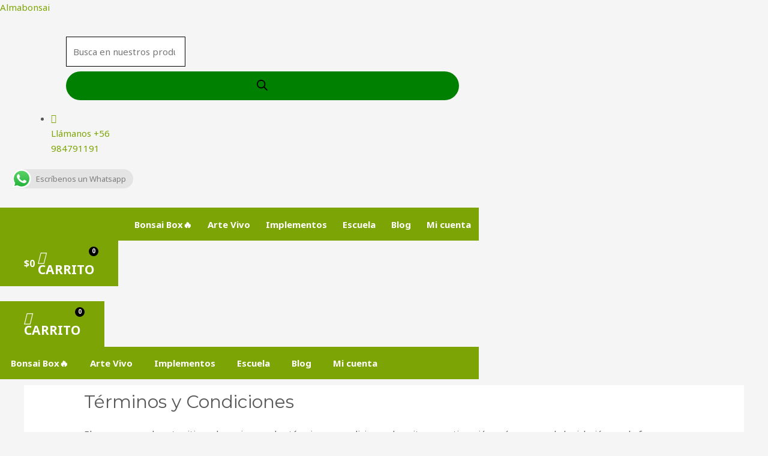

--- FILE ---
content_type: text/css; charset=UTF-8
request_url: https://almabonsai.cl/wp-content/plugins/woocommerce-login-and-registration/public/css/style.css?ver=7a22247de8db3271f3bf8573be10e986
body_size: 1714
content:

  /*add full-width input fields*/
  input[type=text],
  input[type=password],
  input[type=email] {
    width: 100%;
    padding: 12px 20px;
    margin: 8px 0;
    display: inline-block;
    border: 2px solid #ccc;
    box-sizing: border-box;
  }
  /* set a style for all buttons*/
  button {
    background-color: green;
    color: white;
    padding: 14px 20px;
    margin: 8px 0;
    cursor: pointer;
    width: 100%;
  }
  /*set styles for the cancel button*/
  .cancelbtn {
    padding: 14px 20px;
    background-color: #FF2E00;
  }
  /*float cancel and signup buttons and add an equal width*/
  .cancelbtn,
  .signupbtn {
    float: left;
    width: 40%
  }
  /*add padding to container elements*/
  .container {
    padding: 25px;
  }
  /*define the modal’s background*/
  
  .modal {
    display: none;
    position: fixed;
    z-index: 9;
    left:0;
    top: 0;
    width: 100%;
    height: 100%;
    overflow: auto;
    background-color: rgb(0, 0, 0);
    background-color: rgba(0, 0, 0, 0.4);
    padding-top: 20px;
  }
  /*define the modal-content background*/
  
  .modal-content {
    background-color: #fefefe;
    margin: 0% auto 15% auto;
    border: 1px solid #888;
    width: 47%;
    border: medium none !important;
    max-width: 100%;
  }
  /*define the close button*/
  
  .close {
    position: absolute;
    right: 35px;
    top: 15px;
    color: #000;
    font-size: 40px;
    font-weight: bold;
  }
  /*define the close hover and focus effects*/
  
  .close:hover,
  .close:focus {
    color: red;
    cursor: pointer;
  }
  
  .clearfix::after {
    content: "";
    clear: both;
    display: table;
  }
  
  @media screen and (max-width: 300px) {
    .cancelbtn,
    .signupbtn {
      width: 100%;
    }
  }


/*
    Colorbox Core Style:
    The following CSS is consistent between example themes and should not be altered.
*/
#colorbox, #cboxOverlay, #cboxWrapper{position:absolute; top:0; left:0; z-index:9999; overflow:hidden;}
#cboxWrapper {max-width:none;}
#cboxOverlay{position:fixed; width:100%; height:100%;}
#cboxMiddleLeft, #cboxBottomLeft{clear:left;}
#cboxContent{position:relative;}
#cboxLoadedContent{overflow:auto; -webkit-overflow-scrolling: touch; }
#cboxTitle{margin:0;}
#cboxLoadingOverlay, #cboxLoadingGraphic{position:absolute; top:0; left:0; width:100%; height:100%;}
#cboxPrevious, #cboxNext, #cboxClose, #cboxSlideshow{}
.cboxPhoto{float:left; margin:auto; border:0; display:block; max-width:none; -ms-interpolation-mode:bicubic;}
.cboxIframe{width:100%; height:100%; display:block; border:0; padding:0; margin:0;}
#colorbox, #cboxContent, #cboxLoadedContent{box-sizing:content-box; -moz-box-sizing:content-box; -webkit-box-sizing:content-box;}

/* 
    User Style:
    Change the following styles to modify the appearance of Colorbox.  They are
    ordered & tabbed in a way that represents the nesting of the generated HTML.
*/
#cboxOverlay{background:#000; opacity: 0.9; filter: alpha(opacity = 90);}
#colorbox{outline:0;}
    #cboxContent{ overflow:visible; background:none;}
        .cboxIframe{background:#fff;}
        #cboxError{padding:50px; border:1px solid #ccc;}
        #cboxLoadedContent{background:#fff; padding: 30px 1px; border:1px solid #dcdcdc;}
        /* #cboxLoadingGraphic{background:url(images/loading.gif) no-repeat center center;} */
        #cboxLoadingOverlay{background:#f7f7f7;}
        #cboxTitle{position:absolute; top:-22px; left:0; color:#000;}
        #cboxCurrent{position:absolute; top:-22px; right:205px; text-indent:-9999px;}

        /* these elements are buttons, and may need to have additional styles reset to avoid unwanted base styles */
        #cboxPrevious, #cboxNext, #cboxSlideshow, #cboxClose {border:0; padding:0; margin:0; overflow:visible; text-indent:-9999px; width:20px; height:20px; position:absolute; top: 12px;   margin: 0 8px 0 0;}
        
        /* avoid outlines on :active (mouseclick), but preserve outlines on :focus (tabbed navigating) */
        #cboxPrevious:active, #cboxNext:active, #cboxSlideshow:active, #cboxClose:active {outline:0;}

        #cboxPrevious{background-position:0px 0px; right:44px;}
        #cboxPrevious:hover{background-position:0px -25px;}
        #cboxNext{background-position:-25px 0px; right:22px;}
        #cboxNext:hover{background-position:-25px -25px;}
        #cboxClose{/*background-position:-50px 0px;*/ right:0;}
        #cboxClose:hover{background-position:;}
        .cboxSlideshow_on #cboxPrevious, .cboxSlideshow_off #cboxPrevious{right:66px;}
        .cboxSlideshow_on #cboxSlideshow{background-position:-75px -25px; right:44px;}
        .cboxSlideshow_on #cboxSlideshow:hover{background-position:-100px -25px;}
        .cboxSlideshow_off #cboxSlideshow{background-position:-100px 0px; right:44px;}
        .cboxSlideshow_off #cboxSlideshow:hover{background-position:-75px -25px;}

	/***manual css***/
		#js_login , #js_signup {
                    border: medium none !important;
					margin: 0 !important;
					padding-left: 10%;
					padding-right: 10%;
					max-width: 100%;
                  }
				  
			#js_login p, #js_signup p {
				display: block;
				padding: 0;
				margin: 0 0 15px;
				text-align: left;
			}
			
			.phoen_login_data #customer_login {margin: 0;}
				  
		#js_signup, #js_login input[type="text"] {border: 1px solid #dcdcdc;  padding: 4px 8px; line-height:2;}
		
		#js_login input.input-text {max-width: 100%;}
		
		#reg_password_header {border: 1px solid #dcdcdc;   padding: 12px 8px;}
		
		#js_login #password{border: 1px solid #dcdcdc;   padding: 12px 8px;}
		
		.result1 ~ h2 {margin: 36px 0 0; text-align: center; color:#808a97; font-weight: lighter;}
		
		.result2 ~ h2 {margin: 36px 0 0; text-align: center; color:#808a97; font-weight: lighter;}
		
		#js_signup , #js_login label {
                       color: #6d6d6d;
					   margin: 3px 0;
                      }
					  
			#js_signup label, #js_login label {display: block;}
			
			,#js_signup label.inline, #js_login label.inline { display: inline-block; vertical-align: middle; }
		  
		 #login1 {float: right;} 
		
		#reg_email_header{border: 1px solid #dcdcdc;   padding: 12px 8px;}
		
		#header_login {
                      margin-right: 5px;
                     }
/*#js_signup  button:focus, input[type="submit"]:hover, input[type="button"]:hover, input[type="reset"]:hover, input[type="submit"]:focus, input[type="button"]:focus, input[type="reset"]:focus{ background: #ebe9eb ; }*/

/*#js_signup  input[type="submit"]:active, input[type="button"]:active, input[type="reset"]:active, input[type="submit"]:active, input[type="button"]:active, input[type="reset"]:active{ border:none;}*/


.plrp_logreg #cboxContent {
    background: #fff none repeat scroll 0 0;
    overflow: visible;
    position: fixed;
    top: 50%;  
    transform: translateY(-50%);
	-webkit-transform: translateY(-50%);
	-moz-transform: translateY(-50%);
	-ms-transform: translateY(-50%);
	height:auto!important;
}
.plrp_logreg    #cboxTopLeft{display:none;}
.plrp_logreg    #cboxTopLeft{display:none;}
.plrp_logreg  #cboxTopCenter { display:none;}
.plrp_logreg  #cboxTopRight { display:none;}
.plrp_logreg  #cboxMiddleLeft{display:none; }
.plrp_logreg  #cboxBottomLeft{display:none;}
.plrp_logreg  #cboxBottomCenter{display:none;}
.plrp_logreg  #cboxBottomRight{display:none;}
.plrp_logreg  #cboxMiddleRight{display:none;}
.plrp_logreg  #cboxMiddleRight{display:none;}
.plrp_logreg #cboxLoadedContent {height: auto !important;margin: 0;overflow: hidden !important;position: relative;}
.plrp_logreg #cboxClose {background: rgba(0, 0, 0, 0) url("../image/cross.png") no-repeat scroll 0 0 !important; position: absolute;top: 10px;}
.plrp_logreg #cboxTitle{ display:none !important;}

--- FILE ---
content_type: text/css; charset=UTF-8
request_url: https://almabonsai.cl/wp-content/plugins/woocommerce-login-and-registration/public/css/phoen_login_signup_style.css?ver=7a22247de8db3271f3bf8573be10e986
body_size: 128
content:
.phoen-contianer {
    position: fixed;
    z-index: 9;
    left: 0;
    top: 0;
    width: 100%;
    height: 100%;
    overflow: auto;
    background-color: rgb(0,0,0);
    background-color: rgba(0,0,0,0.4);
}
.popup {
  position:fixed;
  z-index: 99999;
  top:-150%;
  left:50%;
  opacity:0;
  transform:translate(-50%,-50%) scale(1.25);
  width:500px;
  padding:20px 30px;
  background:#fff;
  box-shadow:2px 2px 5px 5px rgba(0,0,0,0.15);
  transition:top 0ms ease-in-out 200ms,
             opacity 200ms ease-in-out 0ms,
             transform 200ms ease-in-out 0ms; 
}
.popup {
  top:50%;
  opacity:1;
  transform:translate(-50%,-50%) scale(1);
  transition:top 0ms ease-in-out 0ms,
             opacity 200ms ease-in-out 0ms,
             transform 200ms ease-in-out 0ms;
}

.popup .close-btn {
  position:absolute;
  top:10px;
  right:10px;
  width:15px;
  height:15px;
  background:#888;
  color:#eee;
  text-align:center;
  line-height:12px;
  border-radius:15px;
  cursor:pointer;
}
.popup .form h2 {
  text-align:center;
  color:#222;
  margin:10px 0px 20px;
  font-size:30px;
  font-weight: 300;
}
.popup .form .form-element {
  margin:15px 0px;
}
.popup .form .form-element label {
  font-size:16px;
  color:#222;
}
.popup .form .form-element input[type="email"],
.popup .form .form-element input[type="text"],
.popup .form .form-element input[type="password"] {
  margin-top:5px;
  display:block;
  width:100%;
  padding:10px;
  outline:none;
  border:1px solid #aaa;
}
.popup .form .form-element input[type="checkbox"] {
  margin-right:5px;
}
.popup .form .form-element input[type="submit"] {
  width:100%;
  border:none;
  outline:none;
  font-size:16px;
  background:#222;
  color:#f5f5f5;
  cursor:pointer;
  text-decoration: none;
}
.popup .form .form-element a {
  display:block;
  text-align:center;
  font-size:15px;
  color:#1a79ca;
  text-decoration:none;
  font-weight:600;
}

--- FILE ---
content_type: text/css; charset=UTF-8
request_url: https://almabonsai.cl/wp-content/uploads/elementor/css/post-4937.css?ver=1763043594
body_size: 1132
content:
.elementor-4937 .elementor-element.elementor-element-49b8e48{margin-top:0px;margin-bottom:0px;padding:0px 0px 0px 0px;}.elementor-4937 .elementor-element.elementor-element-45a0588.elementor-column > .elementor-widget-wrap{justify-content:flex-end;}.elementor-4937 .elementor-element.elementor-element-45a0588 > .elementor-element-populated{margin:0px 0px 0px 0px;--e-column-margin-right:0px;--e-column-margin-left:0px;}.elementor-4937 .elementor-element.elementor-element-6fbd7bf > .elementor-widget-container{margin:0px 0px 0px 100px;}.elementor-bc-flex-widget .elementor-4937 .elementor-element.elementor-element-3d7e5d8.elementor-column .elementor-widget-wrap{align-items:center;}.elementor-4937 .elementor-element.elementor-element-3d7e5d8.elementor-column.elementor-element[data-element_type="column"] > .elementor-widget-wrap.elementor-element-populated{align-content:center;align-items:center;}.elementor-4937 .elementor-element.elementor-element-3d7e5d8 > .elementor-element-populated{margin:0px 0px 0px 0px;--e-column-margin-right:0px;--e-column-margin-left:0px;padding:0px 0px 0px 0px;}.elementor-4937 .elementor-element.elementor-element-5912361 .elementor-icon-list-icon i{transition:color 0.3s;}.elementor-4937 .elementor-element.elementor-element-5912361 .elementor-icon-list-icon svg{transition:fill 0.3s;}.elementor-4937 .elementor-element.elementor-element-5912361{--e-icon-list-icon-size:14px;--icon-vertical-offset:0px;}.elementor-4937 .elementor-element.elementor-element-5912361 .elementor-icon-list-text{transition:color 0.3s;}.elementor-4937 .elementor-element.elementor-element-5912361 > .elementor-widget-container{margin:0px 0px 0px 40px;}.elementor-bc-flex-widget .elementor-4937 .elementor-element.elementor-element-9c3c37f.elementor-column .elementor-widget-wrap{align-items:center;}.elementor-4937 .elementor-element.elementor-element-9c3c37f.elementor-column.elementor-element[data-element_type="column"] > .elementor-widget-wrap.elementor-element-populated{align-content:center;align-items:center;}.elementor-4937 .elementor-element.elementor-element-9c3c37f > .elementor-element-populated{margin:0px 0px 0px 0px;--e-column-margin-right:0px;--e-column-margin-left:0px;}.elementor-4937 .elementor-element.elementor-element-55a1272 > .elementor-widget-container{margin:0px 0px 0px 20px;}.elementor-4937 .elementor-element.elementor-element-b4dd27a img{max-width:100%;}.elementor-bc-flex-widget .elementor-4937 .elementor-element.elementor-element-7fc13f0.elementor-column .elementor-widget-wrap{align-items:center;}.elementor-4937 .elementor-element.elementor-element-7fc13f0.elementor-column.elementor-element[data-element_type="column"] > .elementor-widget-wrap.elementor-element-populated{align-content:center;align-items:center;}.elementor-4937 .elementor-element.elementor-element-7fc13f0 > .elementor-element-populated{margin:0px 0px 0px 0px;--e-column-margin-right:0px;--e-column-margin-left:0px;padding:0px 0px 0px 0px;}.elementor-4937 .elementor-element.elementor-element-b89f8df .elementor-menu-toggle{margin:0 auto;background-color:#7CA404;}.elementor-4937 .elementor-element.elementor-element-b89f8df .elementor-nav-menu .elementor-item{font-weight:600;}.elementor-4937 .elementor-element.elementor-element-b89f8df .elementor-nav-menu--main .elementor-item{color:#FFFFFF;fill:#FFFFFF;padding-left:13px;padding-right:13px;}.elementor-4937 .elementor-element.elementor-element-b89f8df .elementor-nav-menu--main:not(.e--pointer-framed) .elementor-item:before,
					.elementor-4937 .elementor-element.elementor-element-b89f8df .elementor-nav-menu--main:not(.e--pointer-framed) .elementor-item:after{background-color:#FFFFFF00;}.elementor-4937 .elementor-element.elementor-element-b89f8df .e--pointer-framed .elementor-item:before,
					.elementor-4937 .elementor-element.elementor-element-b89f8df .e--pointer-framed .elementor-item:after{border-color:#FFFFFF00;}.elementor-4937 .elementor-element.elementor-element-b89f8df .elementor-nav-menu--main:not(.e--pointer-framed) .elementor-item.elementor-item-active:before,
					.elementor-4937 .elementor-element.elementor-element-b89f8df .elementor-nav-menu--main:not(.e--pointer-framed) .elementor-item.elementor-item-active:after{background-color:#02010100;}.elementor-4937 .elementor-element.elementor-element-b89f8df .e--pointer-framed .elementor-item.elementor-item-active:before,
					.elementor-4937 .elementor-element.elementor-element-b89f8df .e--pointer-framed .elementor-item.elementor-item-active:after{border-color:#02010100;}.elementor-4937 .elementor-element.elementor-element-b89f8df{--e-nav-menu-horizontal-menu-item-margin:calc( 0px / 2 );}.elementor-4937 .elementor-element.elementor-element-b89f8df .elementor-nav-menu--main:not(.elementor-nav-menu--layout-horizontal) .elementor-nav-menu > li:not(:last-child){margin-bottom:0px;}.elementor-4937 .elementor-element.elementor-element-b89f8df .elementor-nav-menu--dropdown a, .elementor-4937 .elementor-element.elementor-element-b89f8df .elementor-menu-toggle{color:#FFFFFF;}.elementor-4937 .elementor-element.elementor-element-b89f8df .elementor-nav-menu--dropdown{background-color:#7CA404;border-style:solid;border-width:1px 1px 1px 1px;border-color:#7CA404;}.elementor-4937 .elementor-element.elementor-element-b89f8df .elementor-nav-menu--dropdown a:hover,
					.elementor-4937 .elementor-element.elementor-element-b89f8df .elementor-nav-menu--dropdown a.elementor-item-active,
					.elementor-4937 .elementor-element.elementor-element-b89f8df .elementor-nav-menu--dropdown a.highlighted,
					.elementor-4937 .elementor-element.elementor-element-b89f8df .elementor-menu-toggle:hover{color:#7CA404;}.elementor-4937 .elementor-element.elementor-element-b89f8df .elementor-nav-menu--dropdown a:hover,
					.elementor-4937 .elementor-element.elementor-element-b89f8df .elementor-nav-menu--dropdown a.elementor-item-active,
					.elementor-4937 .elementor-element.elementor-element-b89f8df .elementor-nav-menu--dropdown a.highlighted{background-color:#FFFFFF;}.elementor-4937 .elementor-element.elementor-element-b89f8df .elementor-nav-menu--dropdown .elementor-item, .elementor-4937 .elementor-element.elementor-element-b89f8df .elementor-nav-menu--dropdown  .elementor-sub-item{font-weight:600;}.elementor-4937 .elementor-element.elementor-element-b89f8df div.elementor-menu-toggle:hover{color:#FFFFFF;}.elementor-4937 .elementor-element.elementor-element-b89f8df div.elementor-menu-toggle:hover svg{fill:#FFFFFF;}.elementor-4937 .elementor-element.elementor-element-b89f8df > .elementor-widget-container{padding:04.3px 0px 4.3px 0px;background-color:#7CA404;}.elementor-bc-flex-widget .elementor-4937 .elementor-element.elementor-element-3a80999.elementor-column .elementor-widget-wrap{align-items:center;}.elementor-4937 .elementor-element.elementor-element-3a80999.elementor-column.elementor-element[data-element_type="column"] > .elementor-widget-wrap.elementor-element-populated{align-content:center;align-items:center;}.elementor-4937 .elementor-element.elementor-element-3a80999 > .elementor-element-populated{margin:0px 0px 0px 0px;--e-column-margin-right:0px;--e-column-margin-left:0px;padding:0px 0px 0px 0px;}.elementor-4937 .elementor-element.elementor-element-5ea0115 .hfe-menu-cart__toggle .elementor-button{font-size:16px;}.elementor-4937 .elementor-element.elementor-element-5ea0115 .hfe-menu-cart__toggle .elementor-button,.elementor-4937 .elementor-element.elementor-element-5ea0115 .hfe-cart-menu-wrap-default .hfe-cart-count:after, .elementor-4937 .elementor-element.elementor-element-5ea0115 .hfe-cart-menu-wrap-default .hfe-cart-count{border-width:0px 0px 0px 0px;}.elementor-4937 .elementor-element.elementor-element-5ea0115 .hfe-menu-cart__toggle .elementor-button,.elementor-4937 .elementor-element.elementor-element-5ea0115 .hfe-cart-menu-wrap-default span.hfe-cart-count{color:#FFFFFF;background-color:#7CA404;}.elementor-4937 .elementor-element.elementor-element-5ea0115 .hfe-menu-cart__toggle .elementor-button:hover,.elementor-4937 .elementor-element.elementor-element-5ea0115 .hfe-cart-menu-wrap-default span.hfe-cart-count:hover{color:#FFFFFF;background-color:#7CA404;}.elementor-4937 .elementor-element.elementor-element-5ea0115 .hfe-menu-cart__toggle .elementor-button:hover .elementor-button-icon{color:#FFFFFF;}.elementor-4937 .elementor-element.elementor-element-5ea0115 .hfe-menu-cart__toggle .elementor-button-icon{font-size:21px;}body:not(.rtl) .elementor-4937 .elementor-element.elementor-element-5ea0115 .hfe-menu-cart__toggle .elementor-button-text{margin-right:5px;}body.rtl .elementor-4937 .elementor-element.elementor-element-5ea0115 .hfe-menu-cart__toggle .elementor-button-text{margin-left:5px;}.elementor-4937 .elementor-element.elementor-element-5ea0115 .hfe-menu-cart__toggle .elementor-button-icon[data-counter]:before{color:#FFFFFF;background-color:#000000;}.elementor-4937 .elementor-element.elementor-element-3eac92c img{max-width:100%;}.elementor-bc-flex-widget .elementor-4937 .elementor-element.elementor-element-4618423.elementor-column .elementor-widget-wrap{align-items:center;}.elementor-4937 .elementor-element.elementor-element-4618423.elementor-column.elementor-element[data-element_type="column"] > .elementor-widget-wrap.elementor-element-populated{align-content:center;align-items:center;}.elementor-4937 .elementor-element.elementor-element-4618423 > .elementor-element-populated{margin:0px 0px 0px 0px;--e-column-margin-right:0px;--e-column-margin-left:0px;padding:0px 0px 0px 0px;}.elementor-4937 .elementor-element.elementor-element-27751d2 .hfe-menu-cart__toggle .elementor-button{font-size:16px;}.elementor-4937 .elementor-element.elementor-element-27751d2 .hfe-menu-cart__toggle .elementor-button,.elementor-4937 .elementor-element.elementor-element-27751d2 .hfe-cart-menu-wrap-default .hfe-cart-count:after, .elementor-4937 .elementor-element.elementor-element-27751d2 .hfe-cart-menu-wrap-default .hfe-cart-count{border-width:0px 0px 0px 0px;}.elementor-4937 .elementor-element.elementor-element-27751d2 .hfe-menu-cart__toggle .elementor-button,.elementor-4937 .elementor-element.elementor-element-27751d2 .hfe-cart-menu-wrap-default span.hfe-cart-count{color:#FFFFFF;background-color:#7CA404;}.elementor-4937 .elementor-element.elementor-element-27751d2 .hfe-menu-cart__toggle .elementor-button:hover,.elementor-4937 .elementor-element.elementor-element-27751d2 .hfe-cart-menu-wrap-default span.hfe-cart-count:hover{color:#FFFFFF;background-color:#7CA404;}.elementor-4937 .elementor-element.elementor-element-27751d2 .hfe-menu-cart__toggle .elementor-button:hover .elementor-button-icon{color:#FFFFFF;}.elementor-4937 .elementor-element.elementor-element-27751d2 .hfe-menu-cart__toggle .elementor-button-icon{font-size:21px;}body:not(.rtl) .elementor-4937 .elementor-element.elementor-element-27751d2 .hfe-menu-cart__toggle .elementor-button-text{margin-right:5px;}body.rtl .elementor-4937 .elementor-element.elementor-element-27751d2 .hfe-menu-cart__toggle .elementor-button-text{margin-left:5px;}.elementor-4937 .elementor-element.elementor-element-27751d2 .hfe-menu-cart__toggle .elementor-button-icon[data-counter]:before{color:#FFFFFF;background-color:#000000;}.elementor-bc-flex-widget .elementor-4937 .elementor-element.elementor-element-ae0bc03.elementor-column .elementor-widget-wrap{align-items:center;}.elementor-4937 .elementor-element.elementor-element-ae0bc03.elementor-column.elementor-element[data-element_type="column"] > .elementor-widget-wrap.elementor-element-populated{align-content:center;align-items:center;}.elementor-4937 .elementor-element.elementor-element-ae0bc03 > .elementor-element-populated{margin:0px 0px 0px 0px;--e-column-margin-right:0px;--e-column-margin-left:0px;padding:0px 0px 0px 0px;}.elementor-4937 .elementor-element.elementor-element-f48050c .elementor-menu-toggle{margin:0 auto;background-color:#7CA404;}.elementor-4937 .elementor-element.elementor-element-f48050c .elementor-nav-menu .elementor-item{font-weight:600;}.elementor-4937 .elementor-element.elementor-element-f48050c .elementor-nav-menu--main .elementor-item{color:#FFFFFF;fill:#FFFFFF;padding-left:18px;padding-right:18px;}.elementor-4937 .elementor-element.elementor-element-f48050c .elementor-nav-menu--main:not(.e--pointer-framed) .elementor-item:before,
					.elementor-4937 .elementor-element.elementor-element-f48050c .elementor-nav-menu--main:not(.e--pointer-framed) .elementor-item:after{background-color:#FFFFFF;}.elementor-4937 .elementor-element.elementor-element-f48050c .e--pointer-framed .elementor-item:before,
					.elementor-4937 .elementor-element.elementor-element-f48050c .e--pointer-framed .elementor-item:after{border-color:#FFFFFF;}.elementor-4937 .elementor-element.elementor-element-f48050c{--e-nav-menu-horizontal-menu-item-margin:calc( 0px / 2 );}.elementor-4937 .elementor-element.elementor-element-f48050c .elementor-nav-menu--main:not(.elementor-nav-menu--layout-horizontal) .elementor-nav-menu > li:not(:last-child){margin-bottom:0px;}.elementor-4937 .elementor-element.elementor-element-f48050c .elementor-nav-menu--dropdown a, .elementor-4937 .elementor-element.elementor-element-f48050c .elementor-menu-toggle{color:#FFFFFF;}.elementor-4937 .elementor-element.elementor-element-f48050c .elementor-nav-menu--dropdown{background-color:#7CA404;border-style:solid;border-width:1px 1px 1px 1px;border-color:#7CA404;}.elementor-4937 .elementor-element.elementor-element-f48050c .elementor-nav-menu--dropdown a:hover,
					.elementor-4937 .elementor-element.elementor-element-f48050c .elementor-nav-menu--dropdown a.elementor-item-active,
					.elementor-4937 .elementor-element.elementor-element-f48050c .elementor-nav-menu--dropdown a.highlighted,
					.elementor-4937 .elementor-element.elementor-element-f48050c .elementor-menu-toggle:hover{color:#7CA404;}.elementor-4937 .elementor-element.elementor-element-f48050c .elementor-nav-menu--dropdown a:hover,
					.elementor-4937 .elementor-element.elementor-element-f48050c .elementor-nav-menu--dropdown a.elementor-item-active,
					.elementor-4937 .elementor-element.elementor-element-f48050c .elementor-nav-menu--dropdown a.highlighted{background-color:#FFFFFF;}.elementor-4937 .elementor-element.elementor-element-f48050c .elementor-nav-menu--dropdown .elementor-item, .elementor-4937 .elementor-element.elementor-element-f48050c .elementor-nav-menu--dropdown  .elementor-sub-item{font-weight:600;}.elementor-4937 .elementor-element.elementor-element-f48050c div.elementor-menu-toggle:hover{color:#FFFFFF;}.elementor-4937 .elementor-element.elementor-element-f48050c div.elementor-menu-toggle:hover svg{fill:#FFFFFF;}.elementor-4937 .elementor-element.elementor-element-f48050c > .elementor-widget-container{padding:04.3px 0px 4.3px 0px;background-color:#7CA404;}@media(max-width:1024px){.elementor-4937 .elementor-element.elementor-element-b89f8df .e--pointer-framed .elementor-item:before{border-width:0px;}.elementor-4937 .elementor-element.elementor-element-b89f8df .e--pointer-framed.e--animation-draw .elementor-item:before{border-width:0 0 0px 0px;}.elementor-4937 .elementor-element.elementor-element-b89f8df .e--pointer-framed.e--animation-draw .elementor-item:after{border-width:0px 0px 0 0;}.elementor-4937 .elementor-element.elementor-element-b89f8df .e--pointer-framed.e--animation-corners .elementor-item:before{border-width:0px 0 0 0px;}.elementor-4937 .elementor-element.elementor-element-b89f8df .e--pointer-framed.e--animation-corners .elementor-item:after{border-width:0 0px 0px 0;}.elementor-4937 .elementor-element.elementor-element-b89f8df .e--pointer-underline .elementor-item:after,
					 .elementor-4937 .elementor-element.elementor-element-b89f8df .e--pointer-overline .elementor-item:before,
					 .elementor-4937 .elementor-element.elementor-element-b89f8df .e--pointer-double-line .elementor-item:before,
					 .elementor-4937 .elementor-element.elementor-element-b89f8df .e--pointer-double-line .elementor-item:after{height:0px;}.elementor-4937 .elementor-element.elementor-element-b89f8df .elementor-nav-menu--main > .elementor-nav-menu > li > .elementor-nav-menu--dropdown, .elementor-4937 .elementor-element.elementor-element-b89f8df .elementor-nav-menu__container.elementor-nav-menu--dropdown{margin-top:23px !important;}.elementor-4937 .elementor-element.elementor-element-b89f8df > .elementor-widget-container{padding:11px 0px 11px 0px;}.elementor-4937 .elementor-element.elementor-element-5ea0115 > .elementor-widget-container{margin:0px 0px 0px 0px;padding:0px 0px 0px 0px;}.elementor-4937 .elementor-element.elementor-element-27751d2 > .elementor-widget-container{margin:0px 0px 0px 0px;padding:0px 0px 0px 0px;}.elementor-4937 .elementor-element.elementor-element-f48050c .e--pointer-framed .elementor-item:before{border-width:0px;}.elementor-4937 .elementor-element.elementor-element-f48050c .e--pointer-framed.e--animation-draw .elementor-item:before{border-width:0 0 0px 0px;}.elementor-4937 .elementor-element.elementor-element-f48050c .e--pointer-framed.e--animation-draw .elementor-item:after{border-width:0px 0px 0 0;}.elementor-4937 .elementor-element.elementor-element-f48050c .e--pointer-framed.e--animation-corners .elementor-item:before{border-width:0px 0 0 0px;}.elementor-4937 .elementor-element.elementor-element-f48050c .e--pointer-framed.e--animation-corners .elementor-item:after{border-width:0 0px 0px 0;}.elementor-4937 .elementor-element.elementor-element-f48050c .e--pointer-underline .elementor-item:after,
					 .elementor-4937 .elementor-element.elementor-element-f48050c .e--pointer-overline .elementor-item:before,
					 .elementor-4937 .elementor-element.elementor-element-f48050c .e--pointer-double-line .elementor-item:before,
					 .elementor-4937 .elementor-element.elementor-element-f48050c .e--pointer-double-line .elementor-item:after{height:0px;}.elementor-4937 .elementor-element.elementor-element-f48050c .elementor-nav-menu--main > .elementor-nav-menu > li > .elementor-nav-menu--dropdown, .elementor-4937 .elementor-element.elementor-element-f48050c .elementor-nav-menu__container.elementor-nav-menu--dropdown{margin-top:23px !important;}.elementor-4937 .elementor-element.elementor-element-f48050c > .elementor-widget-container{padding:11px 0px 11px 0px;}}@media(min-width:768px){.elementor-4937 .elementor-element.elementor-element-45a0588{width:60.538%;}.elementor-4937 .elementor-element.elementor-element-3d7e5d8{width:19.462%;}.elementor-4937 .elementor-element.elementor-element-9c3c37f{width:19.664%;}.elementor-4937 .elementor-element.elementor-element-766def4{width:20%;}.elementor-4937 .elementor-element.elementor-element-7fc13f0{width:70%;}.elementor-4937 .elementor-element.elementor-element-3a80999{width:9.664%;}.elementor-4937 .elementor-element.elementor-element-8a34d63{width:20%;}.elementor-4937 .elementor-element.elementor-element-4618423{width:9.664%;}.elementor-4937 .elementor-element.elementor-element-ae0bc03{width:70%;}}@media(max-width:1024px) and (min-width:768px){.elementor-4937 .elementor-element.elementor-element-766def4{width:30%;}.elementor-4937 .elementor-element.elementor-element-7fc13f0{width:50%;}.elementor-4937 .elementor-element.elementor-element-3a80999{width:20%;}.elementor-4937 .elementor-element.elementor-element-8a34d63{width:30%;}.elementor-4937 .elementor-element.elementor-element-4618423{width:20%;}.elementor-4937 .elementor-element.elementor-element-ae0bc03{width:50%;}}@media(max-width:767px){.elementor-4937 .elementor-element.elementor-element-766def4{width:50%;}.elementor-4937 .elementor-element.elementor-element-b4dd27a img{max-width:95%;}.elementor-4937 .elementor-element.elementor-element-7fc13f0{width:30%;}.elementor-4937 .elementor-element.elementor-element-b89f8df{--nav-menu-icon-size:25px;}.elementor-4937 .elementor-element.elementor-element-b89f8df .elementor-menu-toggle{border-radius:48px;}.elementor-4937 .elementor-element.elementor-element-b89f8df > .elementor-widget-container{padding:0px 0px 0px 0px;}.elementor-4937 .elementor-element.elementor-element-3a80999{width:20%;}.elementor-4937 .elementor-element.elementor-element-8a34d63{width:60%;}.elementor-4937 .elementor-element.elementor-element-3eac92c img{max-width:95%;}.elementor-4937 .elementor-element.elementor-element-4618423{width:20%;}.elementor-4937 .elementor-element.elementor-element-ae0bc03{width:20%;}.elementor-4937 .elementor-element.elementor-element-f48050c .elementor-nav-menu--main > .elementor-nav-menu > li > .elementor-nav-menu--dropdown, .elementor-4937 .elementor-element.elementor-element-f48050c .elementor-nav-menu__container.elementor-nav-menu--dropdown{margin-top:22px !important;}.elementor-4937 .elementor-element.elementor-element-f48050c{--nav-menu-icon-size:25px;}.elementor-4937 .elementor-element.elementor-element-f48050c .elementor-menu-toggle{border-radius:48px;}.elementor-4937 .elementor-element.elementor-element-f48050c > .elementor-widget-container{padding:9px 0px 9px 0px;}}

--- FILE ---
content_type: text/css; charset=UTF-8
request_url: https://almabonsai.cl/wp-content/uploads/elementor/css/post-1127.css?ver=1741617306
body_size: 1044
content:
.elementor-1127 .elementor-element.elementor-element-6aa4e12b > .elementor-container > .elementor-column > .elementor-widget-wrap{align-content:center;align-items:center;}.elementor-1127 .elementor-element.elementor-element-6aa4e12b:not(.elementor-motion-effects-element-type-background), .elementor-1127 .elementor-element.elementor-element-6aa4e12b > .elementor-motion-effects-container > .elementor-motion-effects-layer{background-color:#E4E6E4;}.elementor-1127 .elementor-element.elementor-element-6aa4e12b{transition:background 0.3s, border 0.3s, border-radius 0.3s, box-shadow 0.3s;margin-top:0px;margin-bottom:0px;padding:80px 0px 70px 0px;}.elementor-1127 .elementor-element.elementor-element-6aa4e12b > .elementor-background-overlay{transition:background 0.3s, border-radius 0.3s, opacity 0.3s;}.elementor-bc-flex-widget .elementor-1127 .elementor-element.elementor-element-5a7e9e5f.elementor-column .elementor-widget-wrap{align-items:flex-start;}.elementor-1127 .elementor-element.elementor-element-5a7e9e5f.elementor-column.elementor-element[data-element_type="column"] > .elementor-widget-wrap.elementor-element-populated{align-content:flex-start;align-items:flex-start;}.elementor-1127 .elementor-element.elementor-element-5a7e9e5f > .elementor-widget-wrap > .elementor-widget:not(.elementor-widget__width-auto):not(.elementor-widget__width-initial):not(:last-child):not(.elementor-absolute){margin-bottom:10px;}.elementor-1127 .elementor-element.elementor-element-5a7e9e5f > .elementor-element-populated{margin:0px 27px 0px 0px;--e-column-margin-right:27px;--e-column-margin-left:0px;padding:0px 0px 0px 0px;}.elementor-1127 .elementor-element.elementor-element-a4e0946{text-align:left;}.elementor-1127 .elementor-element.elementor-element-a4e0946 .elementor-heading-title{color:#54595F;font-size:30px;font-weight:700;}.elementor-1127 .elementor-element.elementor-element-a4e0946 > .elementor-widget-container{margin:0px 0px 0px 0px;}.elementor-1127 .elementor-element.elementor-element-56801bce{color:#282424;}.elementor-bc-flex-widget .elementor-1127 .elementor-element.elementor-element-671a4295.elementor-column .elementor-widget-wrap{align-items:flex-start;}.elementor-1127 .elementor-element.elementor-element-671a4295.elementor-column.elementor-element[data-element_type="column"] > .elementor-widget-wrap.elementor-element-populated{align-content:flex-start;align-items:flex-start;}.elementor-1127 .elementor-element.elementor-element-671a4295 > .elementor-element-populated{margin:0px 0px 0px 10px;--e-column-margin-right:0px;--e-column-margin-left:10px;padding:0px 0px 0px 0px;}.elementor-1127 .elementor-element.elementor-element-c9fe9da .elementor-heading-title{color:#54595F;font-weight:900;}.elementor-1127 .elementor-element.elementor-element-c9fe9da > .elementor-widget-container{margin:0px 0px 0px 0px;padding:0px 0px 10px 0px;}.elementor-1127 .elementor-element.elementor-element-baaf093.elementor-view-stacked .elementor-icon{background-color:#7CA404;}.elementor-1127 .elementor-element.elementor-element-baaf093.elementor-view-framed .elementor-icon, .elementor-1127 .elementor-element.elementor-element-baaf093.elementor-view-default .elementor-icon{fill:#7CA404;color:#7CA404;border-color:#7CA404;}.elementor-1127 .elementor-element.elementor-element-baaf093{--icon-box-icon-margin:7px;}.elementor-1127 .elementor-element.elementor-element-baaf093 .elementor-icon{font-size:25px;}.elementor-1127 .elementor-element.elementor-element-baaf093 .elementor-icon-box-title{margin-bottom:0px;}.elementor-1127 .elementor-element.elementor-element-baaf093 .elementor-icon-box-title, .elementor-1127 .elementor-element.elementor-element-baaf093 .elementor-icon-box-title a{font-size:15px;}.elementor-1127 .elementor-element.elementor-element-baaf093 > .elementor-widget-container{margin:0px 0px 0px 0px;}.elementor-1127 .elementor-element.elementor-element-d567706.elementor-view-stacked .elementor-icon{background-color:#7CA404;}.elementor-1127 .elementor-element.elementor-element-d567706.elementor-view-framed .elementor-icon, .elementor-1127 .elementor-element.elementor-element-d567706.elementor-view-default .elementor-icon{fill:#7CA404;color:#7CA404;border-color:#7CA404;}.elementor-1127 .elementor-element.elementor-element-d567706{--icon-box-icon-margin:7px;}.elementor-1127 .elementor-element.elementor-element-d567706 .elementor-icon{font-size:25px;}.elementor-1127 .elementor-element.elementor-element-d567706 .elementor-icon-box-title{margin-bottom:0px;}.elementor-1127 .elementor-element.elementor-element-d567706 .elementor-icon-box-title, .elementor-1127 .elementor-element.elementor-element-d567706 .elementor-icon-box-title a{font-size:15px;}.elementor-1127 .elementor-element.elementor-element-db95212.elementor-view-stacked .elementor-icon{background-color:#7CA404;}.elementor-1127 .elementor-element.elementor-element-db95212.elementor-view-framed .elementor-icon, .elementor-1127 .elementor-element.elementor-element-db95212.elementor-view-default .elementor-icon{fill:#7CA404;color:#7CA404;border-color:#7CA404;}.elementor-1127 .elementor-element.elementor-element-db95212{--icon-box-icon-margin:7px;}.elementor-1127 .elementor-element.elementor-element-db95212 .elementor-icon{font-size:25px;}.elementor-1127 .elementor-element.elementor-element-db95212 .elementor-icon-box-title{margin-bottom:0px;}.elementor-1127 .elementor-element.elementor-element-db95212 .elementor-icon-box-title, .elementor-1127 .elementor-element.elementor-element-db95212 .elementor-icon-box-title a{font-size:15px;}.elementor-1127 .elementor-element.elementor-element-05df179.elementor-view-stacked .elementor-icon{background-color:#7CA404;}.elementor-1127 .elementor-element.elementor-element-05df179.elementor-view-framed .elementor-icon, .elementor-1127 .elementor-element.elementor-element-05df179.elementor-view-default .elementor-icon{fill:#7CA404;color:#7CA404;border-color:#7CA404;}.elementor-1127 .elementor-element.elementor-element-05df179{--icon-box-icon-margin:7px;}.elementor-1127 .elementor-element.elementor-element-05df179 .elementor-icon{font-size:25px;}.elementor-1127 .elementor-element.elementor-element-05df179 .elementor-icon-box-title{margin-bottom:0px;}.elementor-1127 .elementor-element.elementor-element-05df179 .elementor-icon-box-title, .elementor-1127 .elementor-element.elementor-element-05df179 .elementor-icon-box-title a{font-size:15px;}.elementor-bc-flex-widget .elementor-1127 .elementor-element.elementor-element-438ccba5.elementor-column .elementor-widget-wrap{align-items:flex-start;}.elementor-1127 .elementor-element.elementor-element-438ccba5.elementor-column.elementor-element[data-element_type="column"] > .elementor-widget-wrap.elementor-element-populated{align-content:flex-start;align-items:flex-start;}.elementor-1127 .elementor-element.elementor-element-438ccba5 > .elementor-element-populated{margin:0px 0px 0px 10px;--e-column-margin-right:0px;--e-column-margin-left:10px;padding:0px 0px 0px 0px;}.elementor-1127 .elementor-element.elementor-element-1978e0dc{margin-top:0px;margin-bottom:0px;}.elementor-bc-flex-widget .elementor-1127 .elementor-element.elementor-element-318767a7.elementor-column .elementor-widget-wrap{align-items:flex-start;}.elementor-1127 .elementor-element.elementor-element-318767a7.elementor-column.elementor-element[data-element_type="column"] > .elementor-widget-wrap.elementor-element-populated{align-content:flex-start;align-items:flex-start;}.elementor-1127 .elementor-element.elementor-element-318767a7 > .elementor-element-populated{margin:0px 0px 0px 0px;--e-column-margin-right:0px;--e-column-margin-left:0px;padding:0px 0px 0px 0px;}.elementor-1127 .elementor-element.elementor-element-3f2c7787 .elementor-heading-title{color:#54595F;font-weight:900;}.elementor-1127 .elementor-element.elementor-element-2d4c95d0 .elementor-icon-list-items:not(.elementor-inline-items) .elementor-icon-list-item:not(:last-child){padding-bottom:calc(10px/2);}.elementor-1127 .elementor-element.elementor-element-2d4c95d0 .elementor-icon-list-items:not(.elementor-inline-items) .elementor-icon-list-item:not(:first-child){margin-top:calc(10px/2);}.elementor-1127 .elementor-element.elementor-element-2d4c95d0 .elementor-icon-list-items.elementor-inline-items .elementor-icon-list-item{margin-right:calc(10px/2);margin-left:calc(10px/2);}.elementor-1127 .elementor-element.elementor-element-2d4c95d0 .elementor-icon-list-items.elementor-inline-items{margin-right:calc(-10px/2);margin-left:calc(-10px/2);}body.rtl .elementor-1127 .elementor-element.elementor-element-2d4c95d0 .elementor-icon-list-items.elementor-inline-items .elementor-icon-list-item:after{left:calc(-10px/2);}body:not(.rtl) .elementor-1127 .elementor-element.elementor-element-2d4c95d0 .elementor-icon-list-items.elementor-inline-items .elementor-icon-list-item:after{right:calc(-10px/2);}.elementor-1127 .elementor-element.elementor-element-2d4c95d0 .elementor-icon-list-icon i{color:#4e5768;transition:color 0.3s;}.elementor-1127 .elementor-element.elementor-element-2d4c95d0 .elementor-icon-list-icon svg{fill:#4e5768;transition:fill 0.3s;}.elementor-1127 .elementor-element.elementor-element-2d4c95d0 .elementor-icon-list-item:hover .elementor-icon-list-icon i{color:#fe7865;}.elementor-1127 .elementor-element.elementor-element-2d4c95d0 .elementor-icon-list-item:hover .elementor-icon-list-icon svg{fill:#fe7865;}.elementor-1127 .elementor-element.elementor-element-2d4c95d0{--e-icon-list-icon-size:0px;--icon-vertical-offset:0px;}.elementor-1127 .elementor-element.elementor-element-2d4c95d0 .elementor-icon-list-icon{padding-right:0px;}.elementor-1127 .elementor-element.elementor-element-2d4c95d0 .elementor-icon-list-text{color:#282424;transition:color 0.3s;}.elementor-1127 .elementor-element.elementor-element-2d4c95d0 .elementor-icon-list-item:hover .elementor-icon-list-text{color:#7CA404;}.elementor-1127 .elementor-element.elementor-element-2d4c95d0 > .elementor-widget-container{margin:7px 0px 0px 0px;}.elementor-bc-flex-widget .elementor-1127 .elementor-element.elementor-element-cc63de8.elementor-column .elementor-widget-wrap{align-items:flex-start;}.elementor-1127 .elementor-element.elementor-element-cc63de8.elementor-column.elementor-element[data-element_type="column"] > .elementor-widget-wrap.elementor-element-populated{align-content:flex-start;align-items:flex-start;}.elementor-1127 .elementor-element.elementor-element-cc63de8 > .elementor-widget-wrap > .elementor-widget:not(.elementor-widget__width-auto):not(.elementor-widget__width-initial):not(:last-child):not(.elementor-absolute){margin-bottom:0px;}.elementor-1127 .elementor-element.elementor-element-cc63de8 > .elementor-element-populated{margin:0px 0px 0px 0px;--e-column-margin-right:0px;--e-column-margin-left:0px;padding:0px 0px 0px 0px;}.elementor-1127 .elementor-element.elementor-element-442f4c2{text-align:left;}.elementor-1127 .elementor-element.elementor-element-442f4c2 .elementor-heading-title{color:#54595F;font-weight:900;}.elementor-1127 .elementor-element.elementor-element-442f4c2 > .elementor-widget-container{padding:0px 0px 20px 0px;}.elementor-1127 .elementor-element.elementor-element-201cb0d{text-align:left;}.elementor-1127 .elementor-element.elementor-element-201cb0d img{width:100%;}.elementor-1127 .elementor-element.elementor-element-0fbb3f0{text-align:left;}.elementor-1127 .elementor-element.elementor-element-0fbb3f0 img{width:100%;}.elementor-1127 .elementor-element.elementor-element-8f4f470{text-align:left;}.elementor-1127 .elementor-element.elementor-element-8f4f470 img{width:100%;}.elementor-1127 .elementor-element.elementor-element-18f3a4cd:not(.elementor-motion-effects-element-type-background), .elementor-1127 .elementor-element.elementor-element-18f3a4cd > .elementor-motion-effects-container > .elementor-motion-effects-layer{background-color:#313131;}.elementor-1127 .elementor-element.elementor-element-18f3a4cd{border-style:solid;border-width:1px 0px 0px 0px;border-color:#3d3d3d;transition:background 0.3s, border 0.3s, border-radius 0.3s, box-shadow 0.3s;padding:2.1em 0em 2.1em 0em;}.elementor-1127 .elementor-element.elementor-element-18f3a4cd > .elementor-background-overlay{transition:background 0.3s, border-radius 0.3s, opacity 0.3s;}.elementor-1127 .elementor-element.elementor-element-4ed6ee08 .hfe-copyright-wrapper a, .elementor-1127 .elementor-element.elementor-element-4ed6ee08 .hfe-copyright-wrapper{color:#c6c6c6;}.elementor-1127 .elementor-element.elementor-element-2f06dee3 .hfe-copyright-wrapper{text-align:right;}.elementor-1127 .elementor-element.elementor-element-2f06dee3 .hfe-copyright-wrapper a, .elementor-1127 .elementor-element.elementor-element-2f06dee3 .hfe-copyright-wrapper{color:#c6c6c6;}@media(min-width:768px){.elementor-1127 .elementor-element.elementor-element-5a7e9e5f{width:24.667%;}.elementor-1127 .elementor-element.elementor-element-671a4295{width:22%;}.elementor-1127 .elementor-element.elementor-element-438ccba5{width:53.329%;}}@media(max-width:1024px){.elementor-1127 .elementor-element.elementor-element-6aa4e12b{margin-top:0px;margin-bottom:0px;padding:70px 30px 70px 30px;}.elementor-1127 .elementor-element.elementor-element-5a7e9e5f > .elementor-element-populated{padding:0px 10px 0px 0px;}.elementor-1127 .elementor-element.elementor-element-a4e0946 .elementor-heading-title{font-size:25px;}.elementor-1127 .elementor-element.elementor-element-671a4295 > .elementor-element-populated{padding:0px 30px 0px 00px;}.elementor-1127 .elementor-element.elementor-element-c9fe9da{text-align:left;}.elementor-1127 .elementor-element.elementor-element-438ccba5 > .elementor-element-populated{padding:0px 0px 0px 0px;}.elementor-1127 .elementor-element.elementor-element-1978e0dc{margin-top:0px;margin-bottom:0px;}.elementor-1127 .elementor-element.elementor-element-318767a7 > .elementor-element-populated{margin:0px 0px 0px 0px;--e-column-margin-right:0px;--e-column-margin-left:0px;padding:0px 0px 0px 0px;}.elementor-1127 .elementor-element.elementor-element-3f2c7787{text-align:left;}.elementor-1127 .elementor-element.elementor-element-2d4c95d0 .elementor-icon-list-items:not(.elementor-inline-items) .elementor-icon-list-item:not(:last-child){padding-bottom:calc(0px/2);}.elementor-1127 .elementor-element.elementor-element-2d4c95d0 .elementor-icon-list-items:not(.elementor-inline-items) .elementor-icon-list-item:not(:first-child){margin-top:calc(0px/2);}.elementor-1127 .elementor-element.elementor-element-2d4c95d0 .elementor-icon-list-items.elementor-inline-items .elementor-icon-list-item{margin-right:calc(0px/2);margin-left:calc(0px/2);}.elementor-1127 .elementor-element.elementor-element-2d4c95d0 .elementor-icon-list-items.elementor-inline-items{margin-right:calc(-0px/2);margin-left:calc(-0px/2);}body.rtl .elementor-1127 .elementor-element.elementor-element-2d4c95d0 .elementor-icon-list-items.elementor-inline-items .elementor-icon-list-item:after{left:calc(-0px/2);}body:not(.rtl) .elementor-1127 .elementor-element.elementor-element-2d4c95d0 .elementor-icon-list-items.elementor-inline-items .elementor-icon-list-item:after{right:calc(-0px/2);}.elementor-1127 .elementor-element.elementor-element-cc63de8 > .elementor-element-populated{margin:0px 0px 0px 0px;--e-column-margin-right:0px;--e-column-margin-left:0px;padding:0px 0px 0px 0px;}.elementor-1127 .elementor-element.elementor-element-442f4c2{text-align:left;}.elementor-1127 .elementor-element.elementor-element-18f3a4cd{padding:2em 0em 2em 0em;}.elementor-1127 .elementor-element.elementor-element-4ed6ee08 .hfe-copyright-wrapper{text-align:center;}.elementor-1127 .elementor-element.elementor-element-2f06dee3 .hfe-copyright-wrapper{text-align:center;}}@media(max-width:767px){.elementor-1127 .elementor-element.elementor-element-6aa4e12b{margin-top:0px;margin-bottom:0px;padding:60px 30px 60px 40px;}.elementor-1127 .elementor-element.elementor-element-5a7e9e5f > .elementor-element-populated{margin:0px 0px 0px 0px;--e-column-margin-right:0px;--e-column-margin-left:0px;padding:0px 0px 0px 0px;}.elementor-1127 .elementor-element.elementor-element-a4e0946{text-align:center;}.elementor-1127 .elementor-element.elementor-element-56801bce{text-align:center;}.elementor-1127 .elementor-element.elementor-element-671a4295 > .elementor-element-populated{margin:0px 0px 0px 0px;--e-column-margin-right:0px;--e-column-margin-left:0px;padding:0px 0px 0px 0px;}.elementor-1127 .elementor-element.elementor-element-c9fe9da{text-align:center;}.elementor-1127 .elementor-element.elementor-element-c9fe9da .elementor-heading-title{font-size:25px;}.elementor-1127 .elementor-element.elementor-element-438ccba5 > .elementor-element-populated{padding:0px 0px 0px 0px;}.elementor-1127 .elementor-element.elementor-element-1978e0dc{margin-top:0px;margin-bottom:0px;}.elementor-1127 .elementor-element.elementor-element-3f2c7787{text-align:center;}.elementor-1127 .elementor-element.elementor-element-3f2c7787 .elementor-heading-title{font-size:25px;}.elementor-1127 .elementor-element.elementor-element-442f4c2{text-align:center;}.elementor-1127 .elementor-element.elementor-element-442f4c2 .elementor-heading-title{font-size:25px;}}